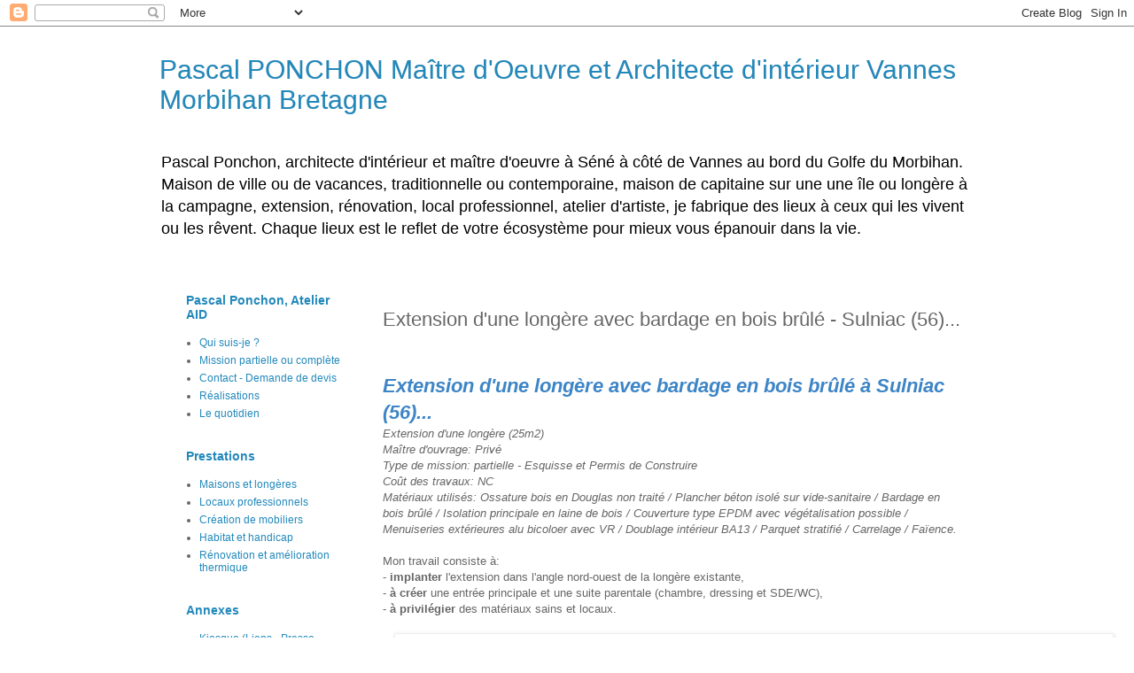

--- FILE ---
content_type: text/html; charset=UTF-8
request_url: http://www.pascalponchon-aid.com/2021/06/extension-dune-longere-avec-bardage-en.html
body_size: 10270
content:
<!DOCTYPE html>
<html class='v2' dir='ltr' lang='fr'>
<head>
<link href='https://www.blogger.com/static/v1/widgets/335934321-css_bundle_v2.css' rel='stylesheet' type='text/css'/>
<meta content='width=1100' name='viewport'/>
<meta content='text/html; charset=UTF-8' http-equiv='Content-Type'/>
<meta content='blogger' name='generator'/>
<link href='http://www.pascalponchon-aid.com/favicon.ico' rel='icon' type='image/x-icon'/>
<link href='http://www.pascalponchon-aid.com/2021/06/extension-dune-longere-avec-bardage-en.html' rel='canonical'/>
<link rel="alternate" type="application/atom+xml" title="Pascal PONCHON Maître d&#39;Oeuvre et Architecte d&#39;intérieur Vannes Morbihan Bretagne - Atom" href="http://www.pascalponchon-aid.com/feeds/posts/default" />
<link rel="alternate" type="application/rss+xml" title="Pascal PONCHON Maître d&#39;Oeuvre et Architecte d&#39;intérieur Vannes Morbihan Bretagne - RSS" href="http://www.pascalponchon-aid.com/feeds/posts/default?alt=rss" />
<link rel="service.post" type="application/atom+xml" title="Pascal PONCHON Maître d&#39;Oeuvre et Architecte d&#39;intérieur Vannes Morbihan Bretagne - Atom" href="https://www.blogger.com/feeds/2809193359118238700/posts/default" />

<link rel="alternate" type="application/atom+xml" title="Pascal PONCHON Maître d&#39;Oeuvre et Architecte d&#39;intérieur Vannes Morbihan Bretagne - Atom" href="http://www.pascalponchon-aid.com/feeds/8967940268038546700/comments/default" />
<!--Can't find substitution for tag [blog.ieCssRetrofitLinks]-->
<link href='https://blogger.googleusercontent.com/img/b/R29vZ2xl/AVvXsEj0zF0ekqqw-2_YXqgVGU1TtuZm_IJyAGgM3fm0C-_Vu8sy9xwibMFbBWGMCh1-X9knDRadM7t8BPGWBpcU92VKjbzBqMw9ySw7qb_NmpKEuLsIPJYOC6U4_p8PWZSc0YIIj1m2CNvJLrM/s1600/pascal-ponchon-architecte-sulniac-extension-longe%25CC%2580re-bois-brule.jpg' rel='image_src'/>
<meta content='Extension d&#39;une longère à Sulniac Par Pascal PONCHON, architecte d&#39;intérieur et maître d&#39;oeuvre à Vannes - Auray - Lorient dans le Morbihan' name='description'/>
<meta content='http://www.pascalponchon-aid.com/2021/06/extension-dune-longere-avec-bardage-en.html' property='og:url'/>
<meta content='Extension d&#39;une longère avec bardage en bois brûlé - Sulniac (56)...' property='og:title'/>
<meta content='Extension d&#39;une longère à Sulniac Par Pascal PONCHON, architecte d&#39;intérieur et maître d&#39;oeuvre à Vannes - Auray - Lorient dans le Morbihan' property='og:description'/>
<meta content='https://blogger.googleusercontent.com/img/b/R29vZ2xl/AVvXsEj0zF0ekqqw-2_YXqgVGU1TtuZm_IJyAGgM3fm0C-_Vu8sy9xwibMFbBWGMCh1-X9knDRadM7t8BPGWBpcU92VKjbzBqMw9ySw7qb_NmpKEuLsIPJYOC6U4_p8PWZSc0YIIj1m2CNvJLrM/w1200-h630-p-k-no-nu/pascal-ponchon-architecte-sulniac-extension-longe%25CC%2580re-bois-brule.jpg' property='og:image'/>
<title>Pascal PONCHON Maître d'Oeuvre et Architecte d'intérieur Vannes Morbihan Bretagne: Extension d'une longère avec bardage en bois brûlé - Sulniac (56)...</title>
<style id='page-skin-1' type='text/css'><!--
/*
-----------------------------------------------
Blogger Template Style
Name:     Simple
Designer: Blogger
URL:      www.blogger.com
----------------------------------------------- */
/* Content
----------------------------------------------- */
body {
font: normal normal 12px 'Trebuchet MS', Trebuchet, Verdana, sans-serif;
color: #666666;
background: #ffffff none repeat scroll top left;
padding: 0 0 0 0;
}
html body .region-inner {
min-width: 0;
max-width: 100%;
width: auto;
}
h2 {
font-size: 22px;
}
a:link {
text-decoration:none;
color: #2288bb;
}
a:visited {
text-decoration:none;
color: #888888;
}
a:hover {
text-decoration:underline;
color: #33aaff;
}
.body-fauxcolumn-outer .fauxcolumn-inner {
background: transparent none repeat scroll top left;
_background-image: none;
}
.body-fauxcolumn-outer .cap-top {
position: absolute;
z-index: 1;
height: 400px;
width: 100%;
}
.body-fauxcolumn-outer .cap-top .cap-left {
width: 100%;
background: transparent none repeat-x scroll top left;
_background-image: none;
}
.content-outer {
-moz-box-shadow: 0 0 0 rgba(0, 0, 0, .15);
-webkit-box-shadow: 0 0 0 rgba(0, 0, 0, .15);
-goog-ms-box-shadow: 0 0 0 #333333;
box-shadow: 0 0 0 rgba(0, 0, 0, .15);
margin-bottom: 1px;
}
.content-inner {
padding: 10px 40px;
}
.content-inner {
background-color: #ffffff;
}
/* Header
----------------------------------------------- */
.header-outer {
background: transparent none repeat-x scroll 0 -400px;
_background-image: none;
}
.Header h1 {
font: normal normal 30px 'Trebuchet MS',Trebuchet,Verdana,sans-serif;
color: #2288bb;
text-shadow: 0 0 0 rgba(0, 0, 0, .2);
}
.Header h1 a {
color: #2288bb;
}
.Header .description {
font-size: 18px;
color: #000000;
}
.header-inner .Header .titlewrapper {
padding: 22px 0;
}
.header-inner .Header .descriptionwrapper {
padding: 0 0;
}
/* Tabs
----------------------------------------------- */
.tabs-inner .section:first-child {
border-top: 0 solid #dddddd;
}
.tabs-inner .section:first-child ul {
margin-top: -1px;
border-top: 1px solid #dddddd;
border-left: 1px solid #dddddd;
border-right: 1px solid #dddddd;
}
.tabs-inner .widget ul {
background: transparent none repeat-x scroll 0 -800px;
_background-image: none;
border-bottom: 1px solid #dddddd;
margin-top: 0;
margin-left: -30px;
margin-right: -30px;
}
.tabs-inner .widget li a {
display: inline-block;
padding: .6em 1em;
font: normal normal 12px 'Trebuchet MS', Trebuchet, Verdana, sans-serif;
color: #000000;
border-left: 1px solid #ffffff;
border-right: 1px solid #dddddd;
}
.tabs-inner .widget li:first-child a {
border-left: none;
}
.tabs-inner .widget li.selected a, .tabs-inner .widget li a:hover {
color: #000000;
background-color: #eeeeee;
text-decoration: none;
}
/* Columns
----------------------------------------------- */
.main-outer {
border-top: 0 solid transparent;
}
.fauxcolumn-left-outer .fauxcolumn-inner {
border-right: 1px solid transparent;
}
.fauxcolumn-right-outer .fauxcolumn-inner {
border-left: 1px solid transparent;
}
/* Headings
----------------------------------------------- */
div.widget > h2,
div.widget h2.title {
margin: 0 0 1em 0;
font: normal bold 14px 'Trebuchet MS',Trebuchet,Verdana,sans-serif;
color: #2288bb;
}
/* Widgets
----------------------------------------------- */
.widget .zippy {
color: #999999;
text-shadow: 2px 2px 1px rgba(0, 0, 0, .1);
}
.widget .popular-posts ul {
list-style: none;
}
/* Posts
----------------------------------------------- */
h2.date-header {
font: normal bold 11px Arial, Tahoma, Helvetica, FreeSans, sans-serif;
}
.date-header span {
background-color: #bbbbbb;
color: #ffffff;
padding: 0.4em;
letter-spacing: 3px;
margin: inherit;
}
.main-inner {
padding-top: 35px;
padding-bottom: 65px;
}
.main-inner .column-center-inner {
padding: 0 0;
}
.main-inner .column-center-inner .section {
margin: 0 1em;
}
.post {
margin: 0 0 45px 0;
}
h3.post-title, .comments h4 {
font: normal normal 22px 'Trebuchet MS',Trebuchet,Verdana,sans-serif;
margin: .75em 0 0;
}
.post-body {
font-size: 110%;
line-height: 1.4;
position: relative;
}
.post-body img, .post-body .tr-caption-container, .Profile img, .Image img,
.BlogList .item-thumbnail img {
padding: 2px;
background: #ffffff;
border: 1px solid #eeeeee;
-moz-box-shadow: 1px 1px 5px rgba(0, 0, 0, .1);
-webkit-box-shadow: 1px 1px 5px rgba(0, 0, 0, .1);
box-shadow: 1px 1px 5px rgba(0, 0, 0, .1);
}
.post-body img, .post-body .tr-caption-container {
padding: 5px;
}
.post-body .tr-caption-container {
color: #666666;
}
.post-body .tr-caption-container img {
padding: 0;
background: transparent;
border: none;
-moz-box-shadow: 0 0 0 rgba(0, 0, 0, .1);
-webkit-box-shadow: 0 0 0 rgba(0, 0, 0, .1);
box-shadow: 0 0 0 rgba(0, 0, 0, .1);
}
.post-header {
margin: 0 0 1.5em;
line-height: 1.6;
font-size: 90%;
}
.post-footer {
margin: 20px -2px 0;
padding: 5px 10px;
color: #666666;
background-color: #eeeeee;
border-bottom: 1px solid #eeeeee;
line-height: 1.6;
font-size: 90%;
}
#comments .comment-author {
padding-top: 1.5em;
border-top: 1px solid transparent;
background-position: 0 1.5em;
}
#comments .comment-author:first-child {
padding-top: 0;
border-top: none;
}
.avatar-image-container {
margin: .2em 0 0;
}
#comments .avatar-image-container img {
border: 1px solid #eeeeee;
}
/* Comments
----------------------------------------------- */
.comments .comments-content .icon.blog-author {
background-repeat: no-repeat;
background-image: url([data-uri]);
}
.comments .comments-content .loadmore a {
border-top: 1px solid #999999;
border-bottom: 1px solid #999999;
}
.comments .comment-thread.inline-thread {
background-color: #eeeeee;
}
.comments .continue {
border-top: 2px solid #999999;
}
/* Accents
---------------------------------------------- */
.section-columns td.columns-cell {
border-left: 1px solid transparent;
}
.blog-pager {
background: transparent url(//www.blogblog.com/1kt/simple/paging_dot.png) repeat-x scroll top center;
}
.blog-pager-older-link, .home-link,
.blog-pager-newer-link {
background-color: #ffffff;
padding: 5px;
}
.footer-outer {
border-top: 1px dashed #bbbbbb;
}
/* Mobile
----------------------------------------------- */
body.mobile  {
background-size: auto;
}
.mobile .body-fauxcolumn-outer {
background: transparent none repeat scroll top left;
}
.mobile .body-fauxcolumn-outer .cap-top {
background-size: 100% auto;
}
.mobile .content-outer {
-webkit-box-shadow: 0 0 3px rgba(0, 0, 0, .15);
box-shadow: 0 0 3px rgba(0, 0, 0, .15);
}
.mobile .tabs-inner .widget ul {
margin-left: 0;
margin-right: 0;
}
.mobile .post {
margin: 0;
}
.mobile .main-inner .column-center-inner .section {
margin: 0;
}
.mobile .date-header span {
padding: 0.1em 10px;
margin: 0 -10px;
}
.mobile h3.post-title {
margin: 0;
}
.mobile .blog-pager {
background: transparent none no-repeat scroll top center;
}
.mobile .footer-outer {
border-top: none;
}
.mobile .main-inner, .mobile .footer-inner {
background-color: #ffffff;
}
.mobile-index-contents {
color: #666666;
}
.mobile-link-button {
background-color: #2288bb;
}
.mobile-link-button a:link, .mobile-link-button a:visited {
color: #ffffff;
}
.mobile .tabs-inner .section:first-child {
border-top: none;
}
.mobile .tabs-inner .PageList .widget-content {
background-color: #eeeeee;
color: #000000;
border-top: 1px solid #dddddd;
border-bottom: 1px solid #dddddd;
}
.mobile .tabs-inner .PageList .widget-content .pagelist-arrow {
border-left: 1px solid #dddddd;
}

--></style>
<style id='template-skin-1' type='text/css'><!--
body {
min-width: 1000px;
}
.content-outer, .content-fauxcolumn-outer, .region-inner {
min-width: 1000px;
max-width: 1000px;
_width: 1000px;
}
.main-inner .columns {
padding-left: 240px;
padding-right: 0px;
}
.main-inner .fauxcolumn-center-outer {
left: 240px;
right: 0px;
/* IE6 does not respect left and right together */
_width: expression(this.parentNode.offsetWidth -
parseInt("240px") -
parseInt("0px") + 'px');
}
.main-inner .fauxcolumn-left-outer {
width: 240px;
}
.main-inner .fauxcolumn-right-outer {
width: 0px;
}
.main-inner .column-left-outer {
width: 240px;
right: 100%;
margin-left: -240px;
}
.main-inner .column-right-outer {
width: 0px;
margin-right: -0px;
}
#layout {
min-width: 0;
}
#layout .content-outer {
min-width: 0;
width: 800px;
}
#layout .region-inner {
min-width: 0;
width: auto;
}
body#layout div.add_widget {
padding: 8px;
}
body#layout div.add_widget a {
margin-left: 32px;
}
--></style>
<link href='https://www.blogger.com/dyn-css/authorization.css?targetBlogID=2809193359118238700&amp;zx=a69f2e0c-fe30-4fee-8c77-faccc46419e8' media='none' onload='if(media!=&#39;all&#39;)media=&#39;all&#39;' rel='stylesheet'/><noscript><link href='https://www.blogger.com/dyn-css/authorization.css?targetBlogID=2809193359118238700&amp;zx=a69f2e0c-fe30-4fee-8c77-faccc46419e8' rel='stylesheet'/></noscript>
<meta name='google-adsense-platform-account' content='ca-host-pub-1556223355139109'/>
<meta name='google-adsense-platform-domain' content='blogspot.com'/>

</head>
<body class='loading variant-simplysimple'>
<div class='navbar section' id='navbar' name='Navbar'><div class='widget Navbar' data-version='1' id='Navbar1'><script type="text/javascript">
    function setAttributeOnload(object, attribute, val) {
      if(window.addEventListener) {
        window.addEventListener('load',
          function(){ object[attribute] = val; }, false);
      } else {
        window.attachEvent('onload', function(){ object[attribute] = val; });
      }
    }
  </script>
<div id="navbar-iframe-container"></div>
<script type="text/javascript" src="https://apis.google.com/js/platform.js"></script>
<script type="text/javascript">
      gapi.load("gapi.iframes:gapi.iframes.style.bubble", function() {
        if (gapi.iframes && gapi.iframes.getContext) {
          gapi.iframes.getContext().openChild({
              url: 'https://www.blogger.com/navbar/2809193359118238700?po\x3d8967940268038546700\x26origin\x3dhttp://www.pascalponchon-aid.com',
              where: document.getElementById("navbar-iframe-container"),
              id: "navbar-iframe"
          });
        }
      });
    </script><script type="text/javascript">
(function() {
var script = document.createElement('script');
script.type = 'text/javascript';
script.src = '//pagead2.googlesyndication.com/pagead/js/google_top_exp.js';
var head = document.getElementsByTagName('head')[0];
if (head) {
head.appendChild(script);
}})();
</script>
</div></div>
<div class='body-fauxcolumns'>
<div class='fauxcolumn-outer body-fauxcolumn-outer'>
<div class='cap-top'>
<div class='cap-left'></div>
<div class='cap-right'></div>
</div>
<div class='fauxborder-left'>
<div class='fauxborder-right'></div>
<div class='fauxcolumn-inner'>
</div>
</div>
<div class='cap-bottom'>
<div class='cap-left'></div>
<div class='cap-right'></div>
</div>
</div>
</div>
<div class='content'>
<div class='content-fauxcolumns'>
<div class='fauxcolumn-outer content-fauxcolumn-outer'>
<div class='cap-top'>
<div class='cap-left'></div>
<div class='cap-right'></div>
</div>
<div class='fauxborder-left'>
<div class='fauxborder-right'></div>
<div class='fauxcolumn-inner'>
</div>
</div>
<div class='cap-bottom'>
<div class='cap-left'></div>
<div class='cap-right'></div>
</div>
</div>
</div>
<div class='content-outer'>
<div class='content-cap-top cap-top'>
<div class='cap-left'></div>
<div class='cap-right'></div>
</div>
<div class='fauxborder-left content-fauxborder-left'>
<div class='fauxborder-right content-fauxborder-right'></div>
<div class='content-inner'>
<header>
<div class='header-outer'>
<div class='header-cap-top cap-top'>
<div class='cap-left'></div>
<div class='cap-right'></div>
</div>
<div class='fauxborder-left header-fauxborder-left'>
<div class='fauxborder-right header-fauxborder-right'></div>
<div class='region-inner header-inner'>
<div class='header section' id='header' name='En-tête'><div class='widget Header' data-version='1' id='Header1'>
<div id='header-inner'>
<div class='titlewrapper'>
<h1 class='title'>
<a href='http://www.pascalponchon-aid.com/'>
Pascal PONCHON Maître d'Oeuvre et Architecte d'intérieur Vannes Morbihan Bretagne
</a>
</h1>
</div>
<div class='descriptionwrapper'>
<p class='description'><span>Pascal Ponchon, architecte d'intérieur et maître d'oeuvre à Séné à côté de Vannes au bord du Golfe du Morbihan. Maison de ville ou de vacances, traditionnelle ou contemporaine, maison de capitaine sur une une île ou longère à la campagne, extension, rénovation, local professionnel, atelier d'artiste, je fabrique des lieux à ceux qui les vivent ou les rêvent. Chaque lieux est le reflet de votre écosystème pour mieux vous épanouir dans la vie.</span></p>
</div>
</div>
</div></div>
</div>
</div>
<div class='header-cap-bottom cap-bottom'>
<div class='cap-left'></div>
<div class='cap-right'></div>
</div>
</div>
</header>
<div class='tabs-outer'>
<div class='tabs-cap-top cap-top'>
<div class='cap-left'></div>
<div class='cap-right'></div>
</div>
<div class='fauxborder-left tabs-fauxborder-left'>
<div class='fauxborder-right tabs-fauxborder-right'></div>
<div class='region-inner tabs-inner'>
<div class='tabs no-items section' id='crosscol' name='Toutes les colonnes'></div>
<div class='tabs no-items section' id='crosscol-overflow' name='Cross-Column 2'></div>
</div>
</div>
<div class='tabs-cap-bottom cap-bottom'>
<div class='cap-left'></div>
<div class='cap-right'></div>
</div>
</div>
<div class='main-outer'>
<div class='main-cap-top cap-top'>
<div class='cap-left'></div>
<div class='cap-right'></div>
</div>
<div class='fauxborder-left main-fauxborder-left'>
<div class='fauxborder-right main-fauxborder-right'></div>
<div class='region-inner main-inner'>
<div class='columns fauxcolumns'>
<div class='fauxcolumn-outer fauxcolumn-center-outer'>
<div class='cap-top'>
<div class='cap-left'></div>
<div class='cap-right'></div>
</div>
<div class='fauxborder-left'>
<div class='fauxborder-right'></div>
<div class='fauxcolumn-inner'>
</div>
</div>
<div class='cap-bottom'>
<div class='cap-left'></div>
<div class='cap-right'></div>
</div>
</div>
<div class='fauxcolumn-outer fauxcolumn-left-outer'>
<div class='cap-top'>
<div class='cap-left'></div>
<div class='cap-right'></div>
</div>
<div class='fauxborder-left'>
<div class='fauxborder-right'></div>
<div class='fauxcolumn-inner'>
</div>
</div>
<div class='cap-bottom'>
<div class='cap-left'></div>
<div class='cap-right'></div>
</div>
</div>
<div class='fauxcolumn-outer fauxcolumn-right-outer'>
<div class='cap-top'>
<div class='cap-left'></div>
<div class='cap-right'></div>
</div>
<div class='fauxborder-left'>
<div class='fauxborder-right'></div>
<div class='fauxcolumn-inner'>
</div>
</div>
<div class='cap-bottom'>
<div class='cap-left'></div>
<div class='cap-right'></div>
</div>
</div>
<!-- corrects IE6 width calculation -->
<div class='columns-inner'>
<div class='column-center-outer'>
<div class='column-center-inner'>
<div class='main section' id='main' name='Principal'><div class='widget Blog' data-version='1' id='Blog1'>
<div class='blog-posts hfeed'>

          <div class="date-outer">
        

          <div class="date-posts">
        
<div class='post-outer'>
<div class='post hentry uncustomized-post-template' itemprop='blogPost' itemscope='itemscope' itemtype='http://schema.org/BlogPosting'>
<meta content='https://blogger.googleusercontent.com/img/b/R29vZ2xl/AVvXsEj0zF0ekqqw-2_YXqgVGU1TtuZm_IJyAGgM3fm0C-_Vu8sy9xwibMFbBWGMCh1-X9knDRadM7t8BPGWBpcU92VKjbzBqMw9ySw7qb_NmpKEuLsIPJYOC6U4_p8PWZSc0YIIj1m2CNvJLrM/s1600/pascal-ponchon-architecte-sulniac-extension-longe%25CC%2580re-bois-brule.jpg' itemprop='image_url'/>
<meta content='2809193359118238700' itemprop='blogId'/>
<meta content='8967940268038546700' itemprop='postId'/>
<a name='8967940268038546700'></a>
<h3 class='post-title entry-title' itemprop='name'>
Extension d'une longère avec bardage en bois brûlé - Sulniac (56)...
</h3>
<div class='post-header'>
<div class='post-header-line-1'></div>
</div>
<div class='post-body entry-content' id='post-body-8967940268038546700' itemprop='articleBody'>
<p>&nbsp;</p><h2><i><span style="color: #3d85c6;">Extension d'une longère avec bardage en bois brûlé à Sulniac (56)...</span></i></h2><i>Extension d'une longère (25m2)</i><br /><i>Maître d'ouvrage: Privé</i><br /><i>Type de mission: partielle -&nbsp;Esquisse et Permis de Construire</i><br /><i>Coût des travaux: NC</i><br /><i>Matériaux utilisés: Ossature bois en Douglas non traité / Plancher béton isolé sur vide-sanitaire / Bardage en bois brûlé / Isolation principale en laine de bois / Couverture type EPDM avec végétalisation possible / Menuiseries&nbsp;extérieures alu bicoloer avec VR / Doublage intérieur BA13 / Parquet stratifié / Carrelage / Faïence.</i><br /><br />Mon travail consiste à:<br />-&nbsp;<b>implanter</b> l'extension dans l'angle nord-ouest de la longère existante,<br />-&nbsp;<b>à créer&nbsp;</b>une entrée principale et une suite parentale (chambre, dressing et SDE/WC),<br />-&nbsp;<b>à privilégier</b>&nbsp;des matériaux sains et locaux.<div><br /><div class="separator" style="clear: both; text-align: center;"><a href="https://blogger.googleusercontent.com/img/b/R29vZ2xl/AVvXsEj0zF0ekqqw-2_YXqgVGU1TtuZm_IJyAGgM3fm0C-_Vu8sy9xwibMFbBWGMCh1-X9knDRadM7t8BPGWBpcU92VKjbzBqMw9ySw7qb_NmpKEuLsIPJYOC6U4_p8PWZSc0YIIj1m2CNvJLrM/s1400/pascal-ponchon-architecte-sulniac-extension-longe%25CC%2580re-bois-brule.jpg" style="margin-left: 1em; margin-right: 1em;"><img border="0" data-original-height="930" data-original-width="1400" src="https://blogger.googleusercontent.com/img/b/R29vZ2xl/AVvXsEj0zF0ekqqw-2_YXqgVGU1TtuZm_IJyAGgM3fm0C-_Vu8sy9xwibMFbBWGMCh1-X9knDRadM7t8BPGWBpcU92VKjbzBqMw9ySw7qb_NmpKEuLsIPJYOC6U4_p8PWZSc0YIIj1m2CNvJLrM/s1600/pascal-ponchon-architecte-sulniac-extension-longe%25CC%2580re-bois-brule.jpg" width="800" /></a></div><br /><div class="separator" style="clear: both; text-align: center;"><a href="https://blogger.googleusercontent.com/img/b/R29vZ2xl/AVvXsEjFCPM4KHn7vcMVjJm6z1J6MOazbORmA1juhmpJEulvmIvSRVKTTfMxYAU8bb4WYq28npJLpkW8bJyLpmmcC9d1YDFZ0QfWws_Yg1ArPjYfkw9mjIW5L7FhMdKBZxV3ZMlScfMFrk9fPwo/s1400/pascal-ponchon-architecte2-sulniac-extension-longere-bois-brule.jpg" style="margin-left: 1em; margin-right: 1em;"><img border="0" data-original-height="930" data-original-width="1400" src="https://blogger.googleusercontent.com/img/b/R29vZ2xl/AVvXsEjFCPM4KHn7vcMVjJm6z1J6MOazbORmA1juhmpJEulvmIvSRVKTTfMxYAU8bb4WYq28npJLpkW8bJyLpmmcC9d1YDFZ0QfWws_Yg1ArPjYfkw9mjIW5L7FhMdKBZxV3ZMlScfMFrk9fPwo/s1600/pascal-ponchon-architecte2-sulniac-extension-longere-bois-brule.jpg" width="800" /></a></div></div><div>&nbsp;</div><div>Vous avez un projet d'extension? <a href="http://www.pascalponchon-aid.com/p/id.html" target="_blank"><b><span style="color: red;">Me contacter</span></b></a><br /><p></p></div>
<div style='clear: both;'></div>
</div>
<div class='post-footer'>
<div class='post-footer-line post-footer-line-1'>
<span class='post-author vcard'>
</span>
<span class='post-timestamp'>
</span>
<span class='post-comment-link'>
</span>
<span class='post-icons'>
<span class='item-control blog-admin pid-1392425780'>
<a href='https://www.blogger.com/post-edit.g?blogID=2809193359118238700&postID=8967940268038546700&from=pencil' title='Modifier l&#39;article'>
<img alt='' class='icon-action' height='18' src='https://resources.blogblog.com/img/icon18_edit_allbkg.gif' width='18'/>
</a>
</span>
</span>
<div class='post-share-buttons goog-inline-block'>
</div>
</div>
<div class='post-footer-line post-footer-line-2'>
<span class='post-labels'>
Libellés :
<a href='http://www.pascalponchon-aid.com/search/label/bois%20br%C3%BBl%C3%A9' rel='tag'>bois brûlé</a>,
<a href='http://www.pascalponchon-aid.com/search/label/laine%20de%20bois' rel='tag'>laine de bois</a>,
<a href='http://www.pascalponchon-aid.com/search/label/ma%C3%AEtre%20d%27oeuvre' rel='tag'>maître d&#39;oeuvre</a>,
<a href='http://www.pascalponchon-aid.com/search/label/Morbihan' rel='tag'>Morbihan</a>,
<a href='http://www.pascalponchon-aid.com/search/label/sulniac' rel='tag'>sulniac</a>,
<a href='http://www.pascalponchon-aid.com/search/label/toiture%20v%C3%A9g%C3%A9tale' rel='tag'>toiture végétale</a>
</span>
</div>
<div class='post-footer-line post-footer-line-3'>
<span class='post-location'>
</span>
</div>
</div>
</div>
<div class='comments' id='comments'>
<a name='comments'></a>
</div>
</div>

        </div></div>
      
</div>
<div class='blog-pager' id='blog-pager'>
<span id='blog-pager-newer-link'>
<a class='blog-pager-newer-link' href='http://www.pascalponchon-aid.com/2022/01/2022.html' id='Blog1_blog-pager-newer-link' title='Article plus récent'>Article plus récent</a>
</span>
<span id='blog-pager-older-link'>
<a class='blog-pager-older-link' href='http://www.pascalponchon-aid.com/2021/05/7-ans-plus-tard.html' id='Blog1_blog-pager-older-link' title='Article plus ancien'>Article plus ancien</a>
</span>
<a class='home-link' href='http://www.pascalponchon-aid.com/'>Accueil</a>
</div>
<div class='clear'></div>
<div class='post-feeds'>
</div>
</div><div class='widget ContactForm' data-version='1' id='ContactForm1'>
<h2 class='title'>Vous avez un projet et vous souhaitez m'en parlez? N'hésitez pas, je vous réponds avec plaisir!</h2>
<div class='contact-form-widget'>
<div class='form'>
<form name='contact-form'>
<p></p>
Nom
<br/>
<input class='contact-form-name' id='ContactForm1_contact-form-name' name='name' size='30' type='text' value=''/>
<p></p>
E-mail
<span style='font-weight: bolder;'>*</span>
<br/>
<input class='contact-form-email' id='ContactForm1_contact-form-email' name='email' size='30' type='text' value=''/>
<p></p>
Message
<span style='font-weight: bolder;'>*</span>
<br/>
<textarea class='contact-form-email-message' cols='25' id='ContactForm1_contact-form-email-message' name='email-message' rows='5'></textarea>
<p></p>
<input class='contact-form-button contact-form-button-submit' id='ContactForm1_contact-form-submit' type='button' value='Envoyer'/>
<p></p>
<div style='text-align: center; max-width: 222px; width: 100%'>
<p class='contact-form-error-message' id='ContactForm1_contact-form-error-message'></p>
<p class='contact-form-success-message' id='ContactForm1_contact-form-success-message'></p>
</div>
</form>
</div>
</div>
<div class='clear'></div>
</div></div>
</div>
</div>
<div class='column-left-outer'>
<div class='column-left-inner'>
<aside>
<div class='sidebar section' id='sidebar-left-1'><div class='widget PageList' data-version='1' id='PageList1'>
<h2>Pascal Ponchon, Atelier AID</h2>
<div class='widget-content'>
<ul>
<li>
<a href='http://www.pascalponchon-aid.com/p/contact.html'>Qui suis-je ?</a>
</li>
<li>
<a href='http://www.pascalponchon-aid.com/p/mission-partielle-ou-complete.html'>Mission partielle ou complète</a>
</li>
<li>
<a href='http://www.pascalponchon-aid.com/p/id.html'>Contact - Demande de devis</a>
</li>
<li>
<a href='http://www.pascalponchon-aid.com/p/portfolio.html'>Réalisations</a>
</li>
<li>
<a href='http://www.pascalponchon-aid.com/p/le-quotidien-latelier.html'>Le quotidien</a>
</li>
</ul>
<div class='clear'></div>
</div>
</div><div class='widget PageList' data-version='1' id='PageList2'>
<h2>Prestations</h2>
<div class='widget-content'>
<ul>
<li>
<a href='http://www.pascalponchon-aid.com/p/maison-et-appartement.html'>Maisons et longères</a>
</li>
<li>
<a href='http://www.pascalponchon-aid.com/p/local-professionnel.html'>Locaux professionnels</a>
</li>
<li>
<a href='http://www.pascalponchon-aid.com/p/creation-de-mobiliers.html'>Création de mobiliers</a>
</li>
<li>
<a href='http://www.pascalponchon-aid.com/p/handicap-et-habitat.html'>Habitat et handicap</a>
</li>
<li>
<a href='http://www.pascalponchon-aid.com/p/vous-avez-un-projet-de-renovation-et.html'>Rénovation et amélioration thermique</a>
</li>
</ul>
<div class='clear'></div>
</div>
</div><div class='widget PageList' data-version='1' id='PageList3'>
<h2>Annexes</h2>
<div class='widget-content'>
<ul>
<li>
<a href='http://www.pascalponchon-aid.com/p/liens.html'>Kiosque (Liens - Presse - Video)</a>
</li>
<li>
<a href='http://www.pascalponchon-aid.com/p/mentions-legales_23.html'>Mentions légales</a>
</li>
</ul>
<div class='clear'></div>
</div>
</div></div>
</aside>
</div>
</div>
<div class='column-right-outer'>
<div class='column-right-inner'>
<aside>
</aside>
</div>
</div>
</div>
<div style='clear: both'></div>
<!-- columns -->
</div>
<!-- main -->
</div>
</div>
<div class='main-cap-bottom cap-bottom'>
<div class='cap-left'></div>
<div class='cap-right'></div>
</div>
</div>
<footer>
<div class='footer-outer'>
<div class='footer-cap-top cap-top'>
<div class='cap-left'></div>
<div class='cap-right'></div>
</div>
<div class='fauxborder-left footer-fauxborder-left'>
<div class='fauxborder-right footer-fauxborder-right'></div>
<div class='region-inner footer-inner'>
<div class='foot section' id='footer-1'><div class='widget Text' data-version='1' id='Text1'>
<div class='widget-content'>
<div style="color: #666666; font-family: 'Trebuchet MS', Trebuchet, Verdana, sans-serif; font-size: 13px; text-align: center;"><i>Siret - 485 310 650 000 42</i><br /><i>Hébergé par Filéo Conseil Garantie Décennale</i></div><div style="color: #666666; font-family: 'Trebuchet MS', Trebuchet, Verdana, sans-serif; font-size: 13px; text-align: center;"><i>Toute utilisation ou reproduction du contenu de ce site est interdite. </i><span =""    style="font-family:&quot;;font-size:medium;color:white;">&#169; </span><i>2014-2025 - PPAID</i></div>
</div>
<div class='clear'></div>
</div></div>
<!-- outside of the include in order to lock Attribution widget -->
<div class='foot section' id='footer-3' name='Pied de page'><div class='widget Attribution' data-version='1' id='Attribution1'>
<div class='widget-content' style='text-align: center;'>
Thème Simple. Fourni par <a href='https://www.blogger.com' target='_blank'>Blogger</a>.
</div>
<div class='clear'></div>
</div></div>
</div>
</div>
<div class='footer-cap-bottom cap-bottom'>
<div class='cap-left'></div>
<div class='cap-right'></div>
</div>
</div>
</footer>
<!-- content -->
</div>
</div>
<div class='content-cap-bottom cap-bottom'>
<div class='cap-left'></div>
<div class='cap-right'></div>
</div>
</div>
</div>
<script type='text/javascript'>
    window.setTimeout(function() {
        document.body.className = document.body.className.replace('loading', '');
      }, 10);
  </script>

<script type="text/javascript" src="https://www.blogger.com/static/v1/widgets/2028843038-widgets.js"></script>
<script type='text/javascript'>
window['__wavt'] = 'AOuZoY5EiU8PTZVduq90ur4xlkkB6NXAgQ:1769081042032';_WidgetManager._Init('//www.blogger.com/rearrange?blogID\x3d2809193359118238700','//www.pascalponchon-aid.com/2021/06/extension-dune-longere-avec-bardage-en.html','2809193359118238700');
_WidgetManager._SetDataContext([{'name': 'blog', 'data': {'blogId': '2809193359118238700', 'title': 'Pascal PONCHON Ma\xeetre d\x27Oeuvre et Architecte d\x27int\xe9rieur Vannes Morbihan Bretagne', 'url': 'http://www.pascalponchon-aid.com/2021/06/extension-dune-longere-avec-bardage-en.html', 'canonicalUrl': 'http://www.pascalponchon-aid.com/2021/06/extension-dune-longere-avec-bardage-en.html', 'homepageUrl': 'http://www.pascalponchon-aid.com/', 'searchUrl': 'http://www.pascalponchon-aid.com/search', 'canonicalHomepageUrl': 'http://www.pascalponchon-aid.com/', 'blogspotFaviconUrl': 'http://www.pascalponchon-aid.com/favicon.ico', 'bloggerUrl': 'https://www.blogger.com', 'hasCustomDomain': true, 'httpsEnabled': false, 'enabledCommentProfileImages': true, 'gPlusViewType': 'FILTERED_POSTMOD', 'adultContent': false, 'analyticsAccountNumber': '', 'encoding': 'UTF-8', 'locale': 'fr', 'localeUnderscoreDelimited': 'fr', 'languageDirection': 'ltr', 'isPrivate': false, 'isMobile': false, 'isMobileRequest': false, 'mobileClass': '', 'isPrivateBlog': false, 'isDynamicViewsAvailable': true, 'feedLinks': '\x3clink rel\x3d\x22alternate\x22 type\x3d\x22application/atom+xml\x22 title\x3d\x22Pascal PONCHON Ma\xeetre d\x26#39;Oeuvre et Architecte d\x26#39;int\xe9rieur Vannes Morbihan Bretagne - Atom\x22 href\x3d\x22http://www.pascalponchon-aid.com/feeds/posts/default\x22 /\x3e\n\x3clink rel\x3d\x22alternate\x22 type\x3d\x22application/rss+xml\x22 title\x3d\x22Pascal PONCHON Ma\xeetre d\x26#39;Oeuvre et Architecte d\x26#39;int\xe9rieur Vannes Morbihan Bretagne - RSS\x22 href\x3d\x22http://www.pascalponchon-aid.com/feeds/posts/default?alt\x3drss\x22 /\x3e\n\x3clink rel\x3d\x22service.post\x22 type\x3d\x22application/atom+xml\x22 title\x3d\x22Pascal PONCHON Ma\xeetre d\x26#39;Oeuvre et Architecte d\x26#39;int\xe9rieur Vannes Morbihan Bretagne - Atom\x22 href\x3d\x22https://www.blogger.com/feeds/2809193359118238700/posts/default\x22 /\x3e\n\n\x3clink rel\x3d\x22alternate\x22 type\x3d\x22application/atom+xml\x22 title\x3d\x22Pascal PONCHON Ma\xeetre d\x26#39;Oeuvre et Architecte d\x26#39;int\xe9rieur Vannes Morbihan Bretagne - Atom\x22 href\x3d\x22http://www.pascalponchon-aid.com/feeds/8967940268038546700/comments/default\x22 /\x3e\n', 'meTag': '', 'adsenseHostId': 'ca-host-pub-1556223355139109', 'adsenseHasAds': false, 'adsenseAutoAds': false, 'boqCommentIframeForm': true, 'loginRedirectParam': '', 'view': '', 'dynamicViewsCommentsSrc': '//www.blogblog.com/dynamicviews/4224c15c4e7c9321/js/comments.js', 'dynamicViewsScriptSrc': '//www.blogblog.com/dynamicviews/6e0d22adcfa5abea', 'plusOneApiSrc': 'https://apis.google.com/js/platform.js', 'disableGComments': true, 'interstitialAccepted': false, 'sharing': {'platforms': [{'name': 'Obtenir le lien', 'key': 'link', 'shareMessage': 'Obtenir le lien', 'target': ''}, {'name': 'Facebook', 'key': 'facebook', 'shareMessage': 'Partager sur Facebook', 'target': 'facebook'}, {'name': 'BlogThis!', 'key': 'blogThis', 'shareMessage': 'BlogThis!', 'target': 'blog'}, {'name': 'X', 'key': 'twitter', 'shareMessage': 'Partager sur X', 'target': 'twitter'}, {'name': 'Pinterest', 'key': 'pinterest', 'shareMessage': 'Partager sur Pinterest', 'target': 'pinterest'}, {'name': 'E-mail', 'key': 'email', 'shareMessage': 'E-mail', 'target': 'email'}], 'disableGooglePlus': true, 'googlePlusShareButtonWidth': 0, 'googlePlusBootstrap': '\x3cscript type\x3d\x22text/javascript\x22\x3ewindow.___gcfg \x3d {\x27lang\x27: \x27fr\x27};\x3c/script\x3e'}, 'hasCustomJumpLinkMessage': false, 'jumpLinkMessage': 'Lire la suite', 'pageType': 'item', 'postId': '8967940268038546700', 'postImageThumbnailUrl': 'https://blogger.googleusercontent.com/img/b/R29vZ2xl/AVvXsEj0zF0ekqqw-2_YXqgVGU1TtuZm_IJyAGgM3fm0C-_Vu8sy9xwibMFbBWGMCh1-X9knDRadM7t8BPGWBpcU92VKjbzBqMw9ySw7qb_NmpKEuLsIPJYOC6U4_p8PWZSc0YIIj1m2CNvJLrM/s72-c/pascal-ponchon-architecte-sulniac-extension-longe%25CC%2580re-bois-brule.jpg', 'postImageUrl': 'https://blogger.googleusercontent.com/img/b/R29vZ2xl/AVvXsEj0zF0ekqqw-2_YXqgVGU1TtuZm_IJyAGgM3fm0C-_Vu8sy9xwibMFbBWGMCh1-X9knDRadM7t8BPGWBpcU92VKjbzBqMw9ySw7qb_NmpKEuLsIPJYOC6U4_p8PWZSc0YIIj1m2CNvJLrM/s1600/pascal-ponchon-architecte-sulniac-extension-longe%25CC%2580re-bois-brule.jpg', 'pageName': 'Extension d\x27une long\xe8re avec bardage en bois br\xfbl\xe9 - Sulniac (56)...', 'pageTitle': 'Pascal PONCHON Ma\xeetre d\x27Oeuvre et Architecte d\x27int\xe9rieur Vannes Morbihan Bretagne: Extension d\x27une long\xe8re avec bardage en bois br\xfbl\xe9 - Sulniac (56)...', 'metaDescription': 'Extension d\x27une long\xe8re \xe0 Sulniac Par Pascal PONCHON, architecte d\x27int\xe9rieur et ma\xeetre d\x27oeuvre \xe0 Vannes - Auray - Lorient dans le Morbihan'}}, {'name': 'features', 'data': {}}, {'name': 'messages', 'data': {'edit': 'Modifier', 'linkCopiedToClipboard': 'Lien copi\xe9 dans le presse-papiers\xa0!', 'ok': 'OK', 'postLink': 'Publier le lien'}}, {'name': 'template', 'data': {'name': 'Simple', 'localizedName': 'Simple', 'isResponsive': false, 'isAlternateRendering': false, 'isCustom': false, 'variant': 'simplysimple', 'variantId': 'simplysimple'}}, {'name': 'view', 'data': {'classic': {'name': 'classic', 'url': '?view\x3dclassic'}, 'flipcard': {'name': 'flipcard', 'url': '?view\x3dflipcard'}, 'magazine': {'name': 'magazine', 'url': '?view\x3dmagazine'}, 'mosaic': {'name': 'mosaic', 'url': '?view\x3dmosaic'}, 'sidebar': {'name': 'sidebar', 'url': '?view\x3dsidebar'}, 'snapshot': {'name': 'snapshot', 'url': '?view\x3dsnapshot'}, 'timeslide': {'name': 'timeslide', 'url': '?view\x3dtimeslide'}, 'isMobile': false, 'title': 'Extension d\x27une long\xe8re avec bardage en bois br\xfbl\xe9 - Sulniac (56)...', 'description': 'Extension d\x27une long\xe8re \xe0 Sulniac Par Pascal PONCHON, architecte d\x27int\xe9rieur et ma\xeetre d\x27oeuvre \xe0 Vannes - Auray - Lorient dans le Morbihan', 'featuredImage': 'https://blogger.googleusercontent.com/img/b/R29vZ2xl/AVvXsEj0zF0ekqqw-2_YXqgVGU1TtuZm_IJyAGgM3fm0C-_Vu8sy9xwibMFbBWGMCh1-X9knDRadM7t8BPGWBpcU92VKjbzBqMw9ySw7qb_NmpKEuLsIPJYOC6U4_p8PWZSc0YIIj1m2CNvJLrM/s1600/pascal-ponchon-architecte-sulniac-extension-longe%25CC%2580re-bois-brule.jpg', 'url': 'http://www.pascalponchon-aid.com/2021/06/extension-dune-longere-avec-bardage-en.html', 'type': 'item', 'isSingleItem': true, 'isMultipleItems': false, 'isError': false, 'isPage': false, 'isPost': true, 'isHomepage': false, 'isArchive': false, 'isLabelSearch': false, 'postId': 8967940268038546700}}]);
_WidgetManager._RegisterWidget('_NavbarView', new _WidgetInfo('Navbar1', 'navbar', document.getElementById('Navbar1'), {}, 'displayModeFull'));
_WidgetManager._RegisterWidget('_HeaderView', new _WidgetInfo('Header1', 'header', document.getElementById('Header1'), {}, 'displayModeFull'));
_WidgetManager._RegisterWidget('_BlogView', new _WidgetInfo('Blog1', 'main', document.getElementById('Blog1'), {'cmtInteractionsEnabled': false, 'lightboxEnabled': true, 'lightboxModuleUrl': 'https://www.blogger.com/static/v1/jsbin/4062214180-lbx__fr.js', 'lightboxCssUrl': 'https://www.blogger.com/static/v1/v-css/828616780-lightbox_bundle.css'}, 'displayModeFull'));
_WidgetManager._RegisterWidget('_ContactFormView', new _WidgetInfo('ContactForm1', 'main', document.getElementById('ContactForm1'), {'contactFormMessageSendingMsg': 'Envoi en cours...', 'contactFormMessageSentMsg': 'Votre message a \xe9t\xe9 envoy\xe9.', 'contactFormMessageNotSentMsg': 'Impossible d\x27envoyer le message. Veuillez r\xe9essayer ult\xe9rieurement.', 'contactFormInvalidEmailMsg': 'Veuillez indiquer une adresse e-mail valide.', 'contactFormEmptyMessageMsg': 'Le champ de message doit \xeatre renseign\xe9.', 'title': 'Vous avez un projet et vous souhaitez m\x27en parlez? N\x27h\xe9sitez pas, je vous r\xe9ponds avec plaisir!', 'blogId': '2809193359118238700', 'contactFormNameMsg': 'Nom', 'contactFormEmailMsg': 'E-mail', 'contactFormMessageMsg': 'Message', 'contactFormSendMsg': 'Envoyer', 'contactFormToken': 'AOuZoY5c20-UDcuhSoEFAZhmE0eC08hjUA:1769081042032', 'submitUrl': 'https://www.blogger.com/contact-form.do'}, 'displayModeFull'));
_WidgetManager._RegisterWidget('_PageListView', new _WidgetInfo('PageList1', 'sidebar-left-1', document.getElementById('PageList1'), {'title': 'Pascal Ponchon, Atelier AID', 'links': [{'isCurrentPage': false, 'href': 'http://www.pascalponchon-aid.com/p/contact.html', 'id': '2025254871970583885', 'title': 'Qui suis-je ?'}, {'isCurrentPage': false, 'href': 'http://www.pascalponchon-aid.com/p/mission-partielle-ou-complete.html', 'id': '7171352319460238105', 'title': 'Mission partielle ou compl\xe8te'}, {'isCurrentPage': false, 'href': 'http://www.pascalponchon-aid.com/p/id.html', 'id': '6896789838808219497', 'title': 'Contact - Demande de devis'}, {'isCurrentPage': false, 'href': 'http://www.pascalponchon-aid.com/p/portfolio.html', 'id': '7179266229043552729', 'title': 'R\xe9alisations'}, {'isCurrentPage': false, 'href': 'http://www.pascalponchon-aid.com/p/le-quotidien-latelier.html', 'id': '7059064450009107732', 'title': 'Le quotidien'}], 'mobile': false, 'showPlaceholder': true, 'hasCurrentPage': false}, 'displayModeFull'));
_WidgetManager._RegisterWidget('_PageListView', new _WidgetInfo('PageList2', 'sidebar-left-1', document.getElementById('PageList2'), {'title': 'Prestations', 'links': [{'isCurrentPage': false, 'href': 'http://www.pascalponchon-aid.com/p/maison-et-appartement.html', 'id': '3608337574767153711', 'title': 'Maisons et long\xe8res'}, {'isCurrentPage': false, 'href': 'http://www.pascalponchon-aid.com/p/local-professionnel.html', 'id': '2778555867909593773', 'title': 'Locaux professionnels'}, {'isCurrentPage': false, 'href': 'http://www.pascalponchon-aid.com/p/creation-de-mobiliers.html', 'id': '1691318041782526412', 'title': 'Cr\xe9ation de mobiliers'}, {'isCurrentPage': false, 'href': 'http://www.pascalponchon-aid.com/p/handicap-et-habitat.html', 'id': '8330241995374308495', 'title': 'Habitat et handicap'}, {'isCurrentPage': false, 'href': 'http://www.pascalponchon-aid.com/p/vous-avez-un-projet-de-renovation-et.html', 'id': '9057673946052943125', 'title': 'R\xe9novation et am\xe9lioration thermique'}], 'mobile': false, 'showPlaceholder': true, 'hasCurrentPage': false}, 'displayModeFull'));
_WidgetManager._RegisterWidget('_PageListView', new _WidgetInfo('PageList3', 'sidebar-left-1', document.getElementById('PageList3'), {'title': 'Annexes', 'links': [{'isCurrentPage': false, 'href': 'http://www.pascalponchon-aid.com/p/liens.html', 'id': '6109698000961441498', 'title': 'Kiosque (Liens - Presse - Video)'}, {'isCurrentPage': false, 'href': 'http://www.pascalponchon-aid.com/p/mentions-legales_23.html', 'id': '4853032702829734384', 'title': 'Mentions l\xe9gales'}], 'mobile': false, 'showPlaceholder': true, 'hasCurrentPage': false}, 'displayModeFull'));
_WidgetManager._RegisterWidget('_TextView', new _WidgetInfo('Text1', 'footer-1', document.getElementById('Text1'), {}, 'displayModeFull'));
_WidgetManager._RegisterWidget('_AttributionView', new _WidgetInfo('Attribution1', 'footer-3', document.getElementById('Attribution1'), {}, 'displayModeFull'));
</script>
</body>
</html>